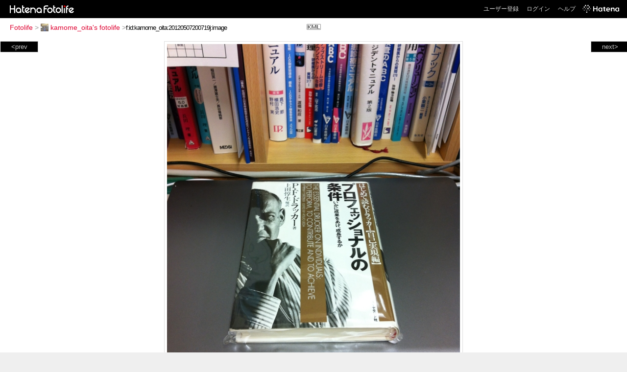

--- FILE ---
content_type: text/html; charset=utf-8
request_url: https://f.hatena.ne.jp/kamome_oita/20120507200719
body_size: 3017
content:


<!DOCTYPE html>
<html lang="ja">
<head>
<meta charset="UTF-8">


<title>個別「20120507200719」の写真、画像 - kamome_oita's fotolife</title>

<link rel="stylesheet" href="/css/fotolife.css?20251121" type="text/css" media="all" />



<meta name="viewport" content="width=device-width, initial-scale=1.0, user-scalable=1" />


<script type="text/javascript">
<!--
var SMARTPHONE_SUPPORT = true;
if (SMARTPHONE_SUPPORT && /iPod;|iPhone;|Android /.test(navigator.userAgent)) {
  document.write('<link rel="stylesheet" href="/css/smartphone.css?20251121" type="text/css" media="all" />');
}

if (typeof Hatena == 'undefined') Hatena = {};
if (typeof Hatena.Fotolife == 'undefined') Hatena.Fotolife = {};

Hatena.Fotolife.AuthUrl = 'https://f.hatena.ne.jp/kamome_oita/20120507200719';

// -->
</script>

<script type="text/javascript" src="https://s.hatena.ne.jp/js/HatenaStar.js"></script>
<script type="text/javascript"><!--
  Hatena.Author  = new Hatena.User('kamome_oita');
--></script>

<script type="text/javascript" src="/js/togglemore.js"></script>
<script type="text/javascript" src="/js/Hatena/Fotolife/FollowEdit.js"></script>

<!-- Google Tag Manager -->
<noscript><iframe src="//www.googletagmanager.com/ns.html?id=GTM-M45RQN"
height="0" width="0" style="display:none;visibility:hidden"></iframe></noscript>
<script>
<!--
(function(w,d,s,l,i){w[l]=w[l]||[];w[l].push({'gtm.start':
new Date().getTime(),event:'gtm.js'});var f=d.getElementsByTagName(s)[0],
j=d.createElement(s),dl=l!='dataLayer'?'&l='+l:'';j.async=true;j.src=
'//www.googletagmanager.com/gtm.js?id='+i+dl;f.parentNode.insertBefore(j,f);
})(window,document,'script','dataLayer','GTM-M45RQN');
// -->
</script>
<!-- End Google Tag Manager -->


<!--
<rdf:RDF
   xmlns:rdf="http://www.w3.org/1999/02/22-rdf-syntax-ns#"
   xmlns:foaf="http://xmlns.com/foaf/0.1/">
<rdf:Description rdf:about="http://f.hatena.ne.jp/kamome_oita/">
   <foaf:maker rdf:parseType="Resource">
     <foaf:holdsAccount>
       <foaf:OnlineAccount foaf:accountName="kamome_oita">
         <foaf:accountServiceHomepage rdf:resource="http://www.hatena.ne.jp/" />
       </foaf:OnlineAccount>
     </foaf:holdsAccount>
   </foaf:maker>
</rdf:Description>
</rdf:RDF>
-->

<script type="text/javascript">
<!--

if (typeof Hatena == 'undefined') Hatena = {};
if (typeof Hatena.Fotolife == 'undefined') Hatena.Fotolife = {};

Hatena.Star.SiteConfig = {
    entryNodes: {
        'div.foto': {
            uri: 'window.location',
            title: 'img.foto',
            container: 'div.star-container'
        }
    }
};


if (!(/iPod;|iPhone;|Android /.test(navigator.userAgent))) {
  document.write('<script type="text/javascript" src="/js/foto_pager_thumb.js"></script'+'>');
}
// -->
</script>
<script type="text/javascript" src="/js/swfobject.js"></script>
<script type="text/javascript" src="/js/foto_url.js?20180410"></script>
<script type="text/javascript" src="/js/auth_url.js"></script>
<style type="text/css">body {
  min-width:763px;
}
</style>



</head>
<body id="hatena-fotolife-foto">
<script type="text/javascript" src="https://cdn.www.st-hatena.com/js/header.ja.js" charset="utf-8"></script>
<link type="text/css" rel="stylesheet" href="https://cdn.www.st-hatena.com/css/hatena/header.css">
<div id="header" class="guest"><div id="header-body"><a href="/" class="service-logo-container"><img src="/images/logo-hatena.gif" alt="Hatena" /><img src="/images/logo-fotolife.gif" alt="Fotolife" /></a><ul class="service-menu"><li><a href="https://www.hatena.ne.jp/register?location=https%3A%2F%2Ff.hatena.ne.jp%2F">ユーザー登録</a></li><li><a href="https://www.hatena.ne.jp/login?location=https%3A%2F%2Ff.hatena.ne.jp%2F">ログイン</a></li><li><a href="/help">ヘルプ</a></li><li class="global-logo"><a href="http://www.hatena.ne.jp/"><img src="/images/global-logo-wh.png" alt="Hatena" width="75" height="16"></a></li></ul></div></div>

<div id="container">
<div id="navigation">
<div id="breadcrumbs">
  <a href="/">Fotolife</a>  <span>&gt;</span>    <a href="/kamome_oita/"><img src="https://www.st-hatena.com/users/ka/kamome_oita/profile_s.gif" class="profile-image" alt="kamome_oita" title="kamome_oita" width="16" height="16">kamome_oita's fotolife</a>    <span>&gt;</span><input type="text" size="45" value="f:id:kamome_oita:20120507200719j:image" onclick="this.select()" /><a href="/kamome_oita/20120507200719?mode=kml"><img src="/images/kml.gif" width="29" height="12" alt="KML" class="kml" /></a></div>

<div class="appendix">
</div>

</div>

  <div class="foto">


    <div id="pager-next" class="pager-next">
      <a href="/kamome_oita/20120505233955">next&gt;</a>
      <div class="pager-thumbs" style="display:none;">

        <a href="/kamome_oita/20120505233955"><img src="https://cdn-ak.f.st-hatena.com/images/fotolife/k/kamome_oita/20120505/20120505233955_m.jpg" alt="20120505233955" title="20120505233955" /></a>

        <a href="/kamome_oita/20120505203505"><img src="https://cdn-ak.f.st-hatena.com/images/fotolife/k/kamome_oita/20120505/20120505203505_m.jpg" alt="20120505203505" title="20120505203505" /></a>

        <a href="/kamome_oita/20120505085907"><img src="https://cdn-ak.f.st-hatena.com/images/fotolife/k/kamome_oita/20120505/20120505085907_m.jpg" alt="20120505085907" title="20120505085907" /></a>

        <a href="/kamome_oita/20120502215906"><img src="https://cdn-ak.f.st-hatena.com/images/fotolife/k/kamome_oita/20120502/20120502215906_m.jpg" alt="20120502215906" title="20120502215906" /></a>

        <a href="/kamome_oita/20120501181851"><img src="https://cdn-ak.f.st-hatena.com/images/fotolife/k/kamome_oita/20120501/20120501181851_m.jpg" alt="20120501181851" title="20120501181851" /></a>

        <div class="pager-thumbs-more">
          <a href="#"><img src="/images/pager-more.gif" class="pager-thumbs-more" alt="サムネールをもっと見る" /></a>
        </div>
      </div>
    </div>



    <div id="pager-prev" class="pager-prev">
      <a href="/kamome_oita/20120513154859">&lt;prev</a>
      <div class="pager-thumbs" style="display:none;">

        <a href="/kamome_oita/20120513154859"><img src="https://cdn-ak.f.st-hatena.com/images/fotolife/k/kamome_oita/20120513/20120513154859_m.jpg" alt="20120513154859" title="20120513154859" /></a>

        <a href="/kamome_oita/20120513163223"><img src="https://cdn-ak.f.st-hatena.com/images/fotolife/k/kamome_oita/20120513/20120513163223_m.jpg" alt="20120513163223" title="20120513163223" /></a>

        <a href="/kamome_oita/20120513164143"><img src="https://cdn-ak.f.st-hatena.com/images/fotolife/k/kamome_oita/20120513/20120513164143_m.jpg" alt="20120513164143" title="20120513164143" /></a>

        <a href="/kamome_oita/20120513164148"><img src="https://cdn-ak.f.st-hatena.com/images/fotolife/k/kamome_oita/20120513/20120513164148_m.jpg" alt="20120513164148" title="20120513164148" /></a>

        <a href="/kamome_oita/20120513164306"><img src="https://cdn-ak.f.st-hatena.com/images/fotolife/k/kamome_oita/20120513/20120513164306_m.jpg" alt="20120513164306" title="20120513164306" /></a>

        <div class="pager-thumbs-more">
          <a href="#"><img src="/images/pager-more.gif" class="pager-thumbs-more" alt="サムネールをもっと見る" /></a>
        </div>
      </div>
    </div>




    

    <div id="foto-body" name="foto-body" class="foto-body" style="width:598px;">


<img src="https://cdn-ak.f.st-hatena.com/images/fotolife/k/kamome_oita/20120507/20120507200719.jpg" alt="20120507200719" title="20120507200719" width="598" height="800" class="foto" style="" />


<div id="foto-for-html-tag" style="display:none;">
    <img id="foto-for-html-tag-20120507200719" src="https://cdn-ak.f.st-hatena.com/images/fotolife/k/kamome_oita/20120507/20120507200719.jpg" style="display:none;" class="jpg" alt="20120507200719" title="20120507200719" />
</div>

      <div class="fotoinfo">
        <div class="fototitle"></div>
        <div class="fotoinfo-detail">20120507</div>
  
        <div class="fotoinfo-detail">iPhone 4</div>
  
        <div class="fotoinfo-detail">3.90mm f/2.80
        </div>
  <div class="fotoinfo-detail"><img src="/images/color_k.gif" width="16" height="8" alt="color_k" /> <img src="/images/color_r.gif" width="16" height="8" alt="color_r" /></div>



        <div class="fotoinfo-detail">
          <div class="star-container"></div>
        </div>

<div class="edit">

</div>




      </div>


    </div>

  
  </div>

  <div class="trackback">
    <div class="trackbacktitle">Trackback - http://f.hatena.ne.jp/kamome_oita/20120507200719</div>
    <ul class="trackbacklist">
        <li><a href="http://d.hatena.ne.jp/kamome_oita/20120602/1338584435" title="独立自尊〜Dr’sライフハック研究日誌〜(麻酔科・集中治療医のブログ) - ドラッガー、プロフェッショナルの条件" target="_blank">独立自尊〜Dr’sライフハック研究日誌〜(麻酔科・集中治療医のブログ) - ドラッガー、プロフェッショナルの条件</a></li>
    </ul><p class=violation><a href="http://www.hatena.ne.jp/faq/report/fotolife?target_url=http%3A%2F%2Ff.hatena.ne.jp%2Fkamome_oita%2F20120507200719&amp;location=http%3A%2F%2Ff.hatena.ne.jp%2Fkamome_oita%2F20120507200719&amp;target_label=f%3Aid%3Akamome_oita%3A20120507200719j%3Aimage">規約違反を通報する</a>

    <p class="footer-anchor">
      <a href="http://f.hatena.ne.jp/" target="_blank">はてなフォトライフ</a>
      &nbsp;&#047;&nbsp;
      <a href="http://f.hatena.ne.jp/guide" target="_blank">はじめての方へ</a>
      &nbsp;&#047;&nbsp;
      <a href="http://hatenablog.com/" target="_blank">はてなブログ</a>
    </p>

  </div>

</div>





</body>
</html>
